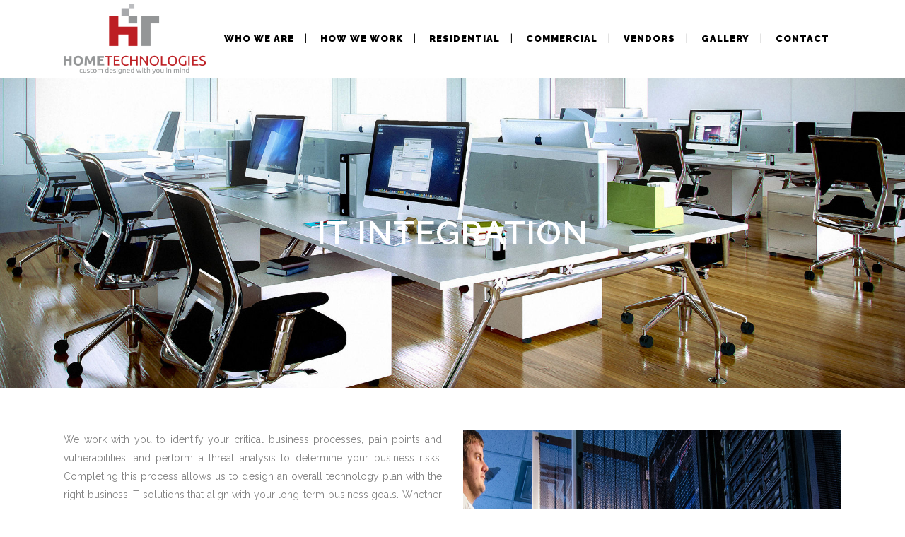

--- FILE ---
content_type: text/html; charset=UTF-8
request_url: https://athometech.biz/it-integration/
body_size: 8040
content:
	<!DOCTYPE html>
<html lang="en">
<head>
	<meta charset="UTF-8" />
	
	<title>IT Integration - Home technologies</title>

	
			
						<meta name="viewport" content="width=device-width,initial-scale=1,user-scalable=no">
		
	<link rel="profile" href="http://gmpg.org/xfn/11" />
	<link rel="pingback" href="https://athometech.biz/xmlrpc.php" />
	<link rel="shortcut icon" type="image/x-icon" href="http://athometech.samerd.com/wp-content/uploads/2017/06/favicon.png">
	<link rel="apple-touch-icon" href="http://athometech.samerd.com/wp-content/uploads/2017/06/favicon.png"/>
	<link href='//fonts.googleapis.com/css?family=Raleway:100,200,300,400,500,600,700,800,900,300italic,400italic' rel='stylesheet' type='text/css'>
<meta name='robots' content='index, follow, max-image-preview:large, max-snippet:-1, max-video-preview:-1' />

	<!-- This site is optimized with the Yoast SEO plugin v19.1 - https://yoast.com/wordpress/plugins/seo/ -->
	<link rel="canonical" href="https://athometech.biz/it-integration/" />
	<meta property="og:locale" content="en_US" />
	<meta property="og:type" content="article" />
	<meta property="og:title" content="IT Integration - Home technologies" />
	<meta property="og:url" content="https://athometech.biz/it-integration/" />
	<meta property="og:site_name" content="Home technologies" />
	<meta property="article:modified_time" content="2017-04-12T11:01:37+00:00" />
	<meta name="twitter:card" content="summary_large_image" />
	<meta name="twitter:label1" content="Est. reading time" />
	<meta name="twitter:data1" content="1 minute" />
	<script type="application/ld+json" class="yoast-schema-graph">{"@context":"https://schema.org","@graph":[{"@type":"Organization","@id":"http://athometech.biz/#organization","name":"Home Technologies","url":"http://athometech.biz/","sameAs":[],"logo":{"@type":"ImageObject","inLanguage":"en","@id":"http://athometech.biz/#/schema/logo/image/","url":"http://athometech.biz/wp-content/uploads/2020/04/HXLogo11.png","contentUrl":"http://athometech.biz/wp-content/uploads/2020/04/HXLogo11.png","width":2401,"height":1192,"caption":"Home Technologies"},"image":{"@id":"http://athometech.biz/#/schema/logo/image/"}},{"@type":"WebSite","@id":"http://athometech.biz/#website","url":"http://athometech.biz/","name":"Home technologies","description":"Custom Designed with you in mind","publisher":{"@id":"http://athometech.biz/#organization"},"potentialAction":[{"@type":"SearchAction","target":{"@type":"EntryPoint","urlTemplate":"http://athometech.biz/?s={search_term_string}"},"query-input":"required name=search_term_string"}],"inLanguage":"en"},{"@type":"WebPage","@id":"https://athometech.biz/it-integration/#webpage","url":"https://athometech.biz/it-integration/","name":"IT Integration - Home technologies","isPartOf":{"@id":"http://athometech.biz/#website"},"datePublished":"2016-07-15T05:04:04+00:00","dateModified":"2017-04-12T11:01:37+00:00","breadcrumb":{"@id":"https://athometech.biz/it-integration/#breadcrumb"},"inLanguage":"en","potentialAction":[{"@type":"ReadAction","target":["https://athometech.biz/it-integration/"]}]},{"@type":"BreadcrumbList","@id":"https://athometech.biz/it-integration/#breadcrumb","itemListElement":[{"@type":"ListItem","position":1,"name":"Home","item":"http://athometech.biz/"},{"@type":"ListItem","position":2,"name":"IT Integration"}]}]}</script>
	<!-- / Yoast SEO plugin. -->


<link rel='dns-prefetch' href='//maps.googleapis.com' />
<link rel='dns-prefetch' href='//s.w.org' />
<link rel="alternate" type="application/rss+xml" title="Home technologies &raquo; Feed" href="https://athometech.biz/feed/" />
<link rel="alternate" type="application/rss+xml" title="Home technologies &raquo; Comments Feed" href="https://athometech.biz/comments/feed/" />
<script type="text/javascript">
window._wpemojiSettings = {"baseUrl":"https:\/\/s.w.org\/images\/core\/emoji\/14.0.0\/72x72\/","ext":".png","svgUrl":"https:\/\/s.w.org\/images\/core\/emoji\/14.0.0\/svg\/","svgExt":".svg","source":{"concatemoji":"https:\/\/athometech.biz\/wp-includes\/js\/wp-emoji-release.min.js?ver=6.0.9"}};
/*! This file is auto-generated */
!function(e,a,t){var n,r,o,i=a.createElement("canvas"),p=i.getContext&&i.getContext("2d");function s(e,t){var a=String.fromCharCode,e=(p.clearRect(0,0,i.width,i.height),p.fillText(a.apply(this,e),0,0),i.toDataURL());return p.clearRect(0,0,i.width,i.height),p.fillText(a.apply(this,t),0,0),e===i.toDataURL()}function c(e){var t=a.createElement("script");t.src=e,t.defer=t.type="text/javascript",a.getElementsByTagName("head")[0].appendChild(t)}for(o=Array("flag","emoji"),t.supports={everything:!0,everythingExceptFlag:!0},r=0;r<o.length;r++)t.supports[o[r]]=function(e){if(!p||!p.fillText)return!1;switch(p.textBaseline="top",p.font="600 32px Arial",e){case"flag":return s([127987,65039,8205,9895,65039],[127987,65039,8203,9895,65039])?!1:!s([55356,56826,55356,56819],[55356,56826,8203,55356,56819])&&!s([55356,57332,56128,56423,56128,56418,56128,56421,56128,56430,56128,56423,56128,56447],[55356,57332,8203,56128,56423,8203,56128,56418,8203,56128,56421,8203,56128,56430,8203,56128,56423,8203,56128,56447]);case"emoji":return!s([129777,127995,8205,129778,127999],[129777,127995,8203,129778,127999])}return!1}(o[r]),t.supports.everything=t.supports.everything&&t.supports[o[r]],"flag"!==o[r]&&(t.supports.everythingExceptFlag=t.supports.everythingExceptFlag&&t.supports[o[r]]);t.supports.everythingExceptFlag=t.supports.everythingExceptFlag&&!t.supports.flag,t.DOMReady=!1,t.readyCallback=function(){t.DOMReady=!0},t.supports.everything||(n=function(){t.readyCallback()},a.addEventListener?(a.addEventListener("DOMContentLoaded",n,!1),e.addEventListener("load",n,!1)):(e.attachEvent("onload",n),a.attachEvent("onreadystatechange",function(){"complete"===a.readyState&&t.readyCallback()})),(e=t.source||{}).concatemoji?c(e.concatemoji):e.wpemoji&&e.twemoji&&(c(e.twemoji),c(e.wpemoji)))}(window,document,window._wpemojiSettings);
</script>
<style type="text/css">
img.wp-smiley,
img.emoji {
	display: inline !important;
	border: none !important;
	box-shadow: none !important;
	height: 1em !important;
	width: 1em !important;
	margin: 0 0.07em !important;
	vertical-align: -0.1em !important;
	background: none !important;
	padding: 0 !important;
}
</style>
	<link rel='stylesheet' id='wp-block-library-css'  href='https://athometech.biz/wp-includes/css/dist/block-library/style.min.css?ver=6.0.9' type='text/css' media='all' />
<style id='global-styles-inline-css' type='text/css'>
body{--wp--preset--color--black: #000000;--wp--preset--color--cyan-bluish-gray: #abb8c3;--wp--preset--color--white: #ffffff;--wp--preset--color--pale-pink: #f78da7;--wp--preset--color--vivid-red: #cf2e2e;--wp--preset--color--luminous-vivid-orange: #ff6900;--wp--preset--color--luminous-vivid-amber: #fcb900;--wp--preset--color--light-green-cyan: #7bdcb5;--wp--preset--color--vivid-green-cyan: #00d084;--wp--preset--color--pale-cyan-blue: #8ed1fc;--wp--preset--color--vivid-cyan-blue: #0693e3;--wp--preset--color--vivid-purple: #9b51e0;--wp--preset--gradient--vivid-cyan-blue-to-vivid-purple: linear-gradient(135deg,rgba(6,147,227,1) 0%,rgb(155,81,224) 100%);--wp--preset--gradient--light-green-cyan-to-vivid-green-cyan: linear-gradient(135deg,rgb(122,220,180) 0%,rgb(0,208,130) 100%);--wp--preset--gradient--luminous-vivid-amber-to-luminous-vivid-orange: linear-gradient(135deg,rgba(252,185,0,1) 0%,rgba(255,105,0,1) 100%);--wp--preset--gradient--luminous-vivid-orange-to-vivid-red: linear-gradient(135deg,rgba(255,105,0,1) 0%,rgb(207,46,46) 100%);--wp--preset--gradient--very-light-gray-to-cyan-bluish-gray: linear-gradient(135deg,rgb(238,238,238) 0%,rgb(169,184,195) 100%);--wp--preset--gradient--cool-to-warm-spectrum: linear-gradient(135deg,rgb(74,234,220) 0%,rgb(151,120,209) 20%,rgb(207,42,186) 40%,rgb(238,44,130) 60%,rgb(251,105,98) 80%,rgb(254,248,76) 100%);--wp--preset--gradient--blush-light-purple: linear-gradient(135deg,rgb(255,206,236) 0%,rgb(152,150,240) 100%);--wp--preset--gradient--blush-bordeaux: linear-gradient(135deg,rgb(254,205,165) 0%,rgb(254,45,45) 50%,rgb(107,0,62) 100%);--wp--preset--gradient--luminous-dusk: linear-gradient(135deg,rgb(255,203,112) 0%,rgb(199,81,192) 50%,rgb(65,88,208) 100%);--wp--preset--gradient--pale-ocean: linear-gradient(135deg,rgb(255,245,203) 0%,rgb(182,227,212) 50%,rgb(51,167,181) 100%);--wp--preset--gradient--electric-grass: linear-gradient(135deg,rgb(202,248,128) 0%,rgb(113,206,126) 100%);--wp--preset--gradient--midnight: linear-gradient(135deg,rgb(2,3,129) 0%,rgb(40,116,252) 100%);--wp--preset--duotone--dark-grayscale: url('#wp-duotone-dark-grayscale');--wp--preset--duotone--grayscale: url('#wp-duotone-grayscale');--wp--preset--duotone--purple-yellow: url('#wp-duotone-purple-yellow');--wp--preset--duotone--blue-red: url('#wp-duotone-blue-red');--wp--preset--duotone--midnight: url('#wp-duotone-midnight');--wp--preset--duotone--magenta-yellow: url('#wp-duotone-magenta-yellow');--wp--preset--duotone--purple-green: url('#wp-duotone-purple-green');--wp--preset--duotone--blue-orange: url('#wp-duotone-blue-orange');--wp--preset--font-size--small: 13px;--wp--preset--font-size--medium: 20px;--wp--preset--font-size--large: 36px;--wp--preset--font-size--x-large: 42px;}.has-black-color{color: var(--wp--preset--color--black) !important;}.has-cyan-bluish-gray-color{color: var(--wp--preset--color--cyan-bluish-gray) !important;}.has-white-color{color: var(--wp--preset--color--white) !important;}.has-pale-pink-color{color: var(--wp--preset--color--pale-pink) !important;}.has-vivid-red-color{color: var(--wp--preset--color--vivid-red) !important;}.has-luminous-vivid-orange-color{color: var(--wp--preset--color--luminous-vivid-orange) !important;}.has-luminous-vivid-amber-color{color: var(--wp--preset--color--luminous-vivid-amber) !important;}.has-light-green-cyan-color{color: var(--wp--preset--color--light-green-cyan) !important;}.has-vivid-green-cyan-color{color: var(--wp--preset--color--vivid-green-cyan) !important;}.has-pale-cyan-blue-color{color: var(--wp--preset--color--pale-cyan-blue) !important;}.has-vivid-cyan-blue-color{color: var(--wp--preset--color--vivid-cyan-blue) !important;}.has-vivid-purple-color{color: var(--wp--preset--color--vivid-purple) !important;}.has-black-background-color{background-color: var(--wp--preset--color--black) !important;}.has-cyan-bluish-gray-background-color{background-color: var(--wp--preset--color--cyan-bluish-gray) !important;}.has-white-background-color{background-color: var(--wp--preset--color--white) !important;}.has-pale-pink-background-color{background-color: var(--wp--preset--color--pale-pink) !important;}.has-vivid-red-background-color{background-color: var(--wp--preset--color--vivid-red) !important;}.has-luminous-vivid-orange-background-color{background-color: var(--wp--preset--color--luminous-vivid-orange) !important;}.has-luminous-vivid-amber-background-color{background-color: var(--wp--preset--color--luminous-vivid-amber) !important;}.has-light-green-cyan-background-color{background-color: var(--wp--preset--color--light-green-cyan) !important;}.has-vivid-green-cyan-background-color{background-color: var(--wp--preset--color--vivid-green-cyan) !important;}.has-pale-cyan-blue-background-color{background-color: var(--wp--preset--color--pale-cyan-blue) !important;}.has-vivid-cyan-blue-background-color{background-color: var(--wp--preset--color--vivid-cyan-blue) !important;}.has-vivid-purple-background-color{background-color: var(--wp--preset--color--vivid-purple) !important;}.has-black-border-color{border-color: var(--wp--preset--color--black) !important;}.has-cyan-bluish-gray-border-color{border-color: var(--wp--preset--color--cyan-bluish-gray) !important;}.has-white-border-color{border-color: var(--wp--preset--color--white) !important;}.has-pale-pink-border-color{border-color: var(--wp--preset--color--pale-pink) !important;}.has-vivid-red-border-color{border-color: var(--wp--preset--color--vivid-red) !important;}.has-luminous-vivid-orange-border-color{border-color: var(--wp--preset--color--luminous-vivid-orange) !important;}.has-luminous-vivid-amber-border-color{border-color: var(--wp--preset--color--luminous-vivid-amber) !important;}.has-light-green-cyan-border-color{border-color: var(--wp--preset--color--light-green-cyan) !important;}.has-vivid-green-cyan-border-color{border-color: var(--wp--preset--color--vivid-green-cyan) !important;}.has-pale-cyan-blue-border-color{border-color: var(--wp--preset--color--pale-cyan-blue) !important;}.has-vivid-cyan-blue-border-color{border-color: var(--wp--preset--color--vivid-cyan-blue) !important;}.has-vivid-purple-border-color{border-color: var(--wp--preset--color--vivid-purple) !important;}.has-vivid-cyan-blue-to-vivid-purple-gradient-background{background: var(--wp--preset--gradient--vivid-cyan-blue-to-vivid-purple) !important;}.has-light-green-cyan-to-vivid-green-cyan-gradient-background{background: var(--wp--preset--gradient--light-green-cyan-to-vivid-green-cyan) !important;}.has-luminous-vivid-amber-to-luminous-vivid-orange-gradient-background{background: var(--wp--preset--gradient--luminous-vivid-amber-to-luminous-vivid-orange) !important;}.has-luminous-vivid-orange-to-vivid-red-gradient-background{background: var(--wp--preset--gradient--luminous-vivid-orange-to-vivid-red) !important;}.has-very-light-gray-to-cyan-bluish-gray-gradient-background{background: var(--wp--preset--gradient--very-light-gray-to-cyan-bluish-gray) !important;}.has-cool-to-warm-spectrum-gradient-background{background: var(--wp--preset--gradient--cool-to-warm-spectrum) !important;}.has-blush-light-purple-gradient-background{background: var(--wp--preset--gradient--blush-light-purple) !important;}.has-blush-bordeaux-gradient-background{background: var(--wp--preset--gradient--blush-bordeaux) !important;}.has-luminous-dusk-gradient-background{background: var(--wp--preset--gradient--luminous-dusk) !important;}.has-pale-ocean-gradient-background{background: var(--wp--preset--gradient--pale-ocean) !important;}.has-electric-grass-gradient-background{background: var(--wp--preset--gradient--electric-grass) !important;}.has-midnight-gradient-background{background: var(--wp--preset--gradient--midnight) !important;}.has-small-font-size{font-size: var(--wp--preset--font-size--small) !important;}.has-medium-font-size{font-size: var(--wp--preset--font-size--medium) !important;}.has-large-font-size{font-size: var(--wp--preset--font-size--large) !important;}.has-x-large-font-size{font-size: var(--wp--preset--font-size--x-large) !important;}
</style>
<link rel='stylesheet' id='contact-form-7-css'  href='https://athometech.biz/wp-content/plugins/contact-form-7/includes/css/styles.css?ver=5.6' type='text/css' media='all' />
<link rel='stylesheet' id='default_style-css'  href='https://athometech.biz/wp-content/themes/bridge/style.css?ver=6.0.9' type='text/css' media='all' />
<link rel='stylesheet' id='qode_font_awesome-css'  href='https://athometech.biz/wp-content/themes/bridge/css/font-awesome/css/font-awesome.min.css?ver=6.0.9' type='text/css' media='all' />
<link rel='stylesheet' id='qode_font_elegant-css'  href='https://athometech.biz/wp-content/themes/bridge/css/elegant-icons/style.min.css?ver=6.0.9' type='text/css' media='all' />
<link rel='stylesheet' id='qode_linea_icons-css'  href='https://athometech.biz/wp-content/themes/bridge/css/linea-icons/style.css?ver=6.0.9' type='text/css' media='all' />
<link rel='stylesheet' id='stylesheet-css'  href='https://athometech.biz/wp-content/themes/bridge/css/stylesheet.min.css?ver=6.0.9' type='text/css' media='all' />
<link rel='stylesheet' id='qode_print-css'  href='https://athometech.biz/wp-content/themes/bridge/css/print.css?ver=6.0.9' type='text/css' media='all' />
<link rel='stylesheet' id='mac_stylesheet-css'  href='https://athometech.biz/wp-content/themes/bridge/css/mac_stylesheet.css?ver=6.0.9' type='text/css' media='all' />
<link rel='stylesheet' id='webkit-css'  href='https://athometech.biz/wp-content/themes/bridge/css/webkit_stylesheet.css?ver=6.0.9' type='text/css' media='all' />
<link rel='stylesheet' id='style_dynamic-css'  href='https://athometech.biz/wp-content/themes/bridge/css/style_dynamic.css?ver=1586181377' type='text/css' media='all' />
<link rel='stylesheet' id='responsive-css'  href='https://athometech.biz/wp-content/themes/bridge/css/responsive.min.css?ver=6.0.9' type='text/css' media='all' />
<link rel='stylesheet' id='style_dynamic_responsive-css'  href='https://athometech.biz/wp-content/themes/bridge/css/style_dynamic_responsive.css?ver=1586181378' type='text/css' media='all' />
<link rel='stylesheet' id='js_composer_front-css'  href='https://athometech.biz/wp-content/plugins/js_composer/assets/css/js_composer.min.css?ver=6.7.0' type='text/css' media='all' />
<link rel='stylesheet' id='custom_css-css'  href='https://athometech.biz/wp-content/themes/bridge/css/custom_css.css?ver=1586181378' type='text/css' media='all' />
<link rel='stylesheet' id='childstyle-css'  href='https://athometech.biz/wp-content/themes/bridge-child/style.css?ver=6.0.9' type='text/css' media='all' />
<script type='text/javascript' src='https://athometech.biz/wp-includes/js/jquery/jquery.min.js?ver=3.6.0' id='jquery-core-js'></script>
<script type='text/javascript' src='https://athometech.biz/wp-includes/js/jquery/jquery-migrate.min.js?ver=3.3.2' id='jquery-migrate-js'></script>
<link rel="https://api.w.org/" href="https://athometech.biz/wp-json/" /><link rel="alternate" type="application/json" href="https://athometech.biz/wp-json/wp/v2/pages/15779" /><link rel="EditURI" type="application/rsd+xml" title="RSD" href="https://athometech.biz/xmlrpc.php?rsd" />
<link rel="wlwmanifest" type="application/wlwmanifest+xml" href="https://athometech.biz/wp-includes/wlwmanifest.xml" /> 
<meta name="generator" content="WordPress 6.0.9" />
<link rel='shortlink' href='https://athometech.biz/?p=15779' />
<link rel="alternate" type="application/json+oembed" href="https://athometech.biz/wp-json/oembed/1.0/embed?url=https%3A%2F%2Fathometech.biz%2Fit-integration%2F" />
<link rel="alternate" type="text/xml+oembed" href="https://athometech.biz/wp-json/oembed/1.0/embed?url=https%3A%2F%2Fathometech.biz%2Fit-integration%2F&#038;format=xml" />
<style type="text/css">.recentcomments a{display:inline !important;padding:0 !important;margin:0 !important;}</style><meta name="generator" content="Powered by WPBakery Page Builder - drag and drop page builder for WordPress."/>
<style type="text/css" data-type="vc_shortcodes-custom-css">.vc_custom_1457783120792{background-color: #ffffff !important;}</style><noscript><style> .wpb_animate_when_almost_visible { opacity: 1; }</style></noscript></head>

<body class="page-template page-template-full_width page-template-full_width-php page page-id-15779  vss_responsive_adv qode-child-theme-ver-1.0.0 qode-theme-ver-10.0 wpb-js-composer js-comp-ver-6.7.0 vc_responsive" itemscope itemtype="http://schema.org/WebPage">

						<div class="wrapper">
	<div class="wrapper_inner">
	<!-- Google Analytics start -->
		<!-- Google Analytics end -->

	


<header class=" scroll_header_top_area dark stick scrolled_not_transparent with_border header_style_on_scroll page_header">
    <div class="header_inner clearfix">

		<div class="header_top_bottom_holder">
		<div class="header_bottom clearfix" style=' background-color:rgba(255, 255, 255, 1);' >
		    				<div class="container">
					<div class="container_inner clearfix">
                    			                					<div class="header_inner_left">
                        													<div class="mobile_menu_button">
                                <span>
                                                                    </span>
                            </div>
												<div class="logo_wrapper">
                            							<div class="q_logo">
								<a itemprop="url" href="https://athometech.biz/">
									<img itemprop="image" class="normal" src="http://athometech.biz/wp-content/uploads/2017/11/HXLogo1.png" alt="Logo"/>
									<img itemprop="image" class="light" src="http://athometech.biz/wp-content/uploads/2017/11/HXLogo1.png" alt="Logo"/>
									<img itemprop="image" class="dark" src="http://athometech.biz/wp-content/uploads/2017/11/HXLogo1.png" alt="Logo"/>
									<img itemprop="image" class="sticky" src="http://athometech.biz/wp-content/uploads/2017/11/HXLogo1.png" alt="Logo"/>
									<img itemprop="image" class="mobile" src="http://athometech.biz/wp-content/uploads/2017/11/HXLogo1.png" alt="Logo"/>
																	</a>
							</div>
                            						</div>
                                                					</div>
                    					                                                							<div class="header_inner_right">
                                <div class="side_menu_button_wrapper right">
																		                                    <div class="side_menu_button">
									
										                                                                                                                    </div>
                                </div>
							</div>
												
						
						<nav class="main_menu drop_down right">
						<ul id="menu-main-menu" class=""><li id="nav-menu-item-16187" class="menu-item menu-item-type-post_type menu-item-object-page  narrow"><a href="https://athometech.biz/who-we-are/" class=""><i class="menu_icon blank fa"></i><span>Who we are</span><span class="plus"></span></a></li>
<li id="nav-menu-item-15858" class="menu-item menu-item-type-post_type menu-item-object-page  narrow"><a href="https://athometech.biz/how-we-work/" class=""><i class="menu_icon blank fa"></i><span>How we work</span><span class="plus"></span></a></li>
<li id="nav-menu-item-17141" class="menu-item menu-item-type-post_type menu-item-object-page menu-item-has-children  has_sub narrow"><a href="https://athometech.biz/smart-home-automation/" class=""><i class="menu_icon blank fa"></i><span>Residential</span><span class="plus"></span></a>
<div class="second"><div class="inner"><ul>
	<li id="nav-menu-item-15906" class="menu-item menu-item-type-post_type menu-item-object-page "><a href="https://athometech.biz/smart-home-automation/" class=""><i class="menu_icon blank fa"></i><span>Smart home automation</span><span class="plus"></span></a></li>
	<li id="nav-menu-item-15905" class="menu-item menu-item-type-post_type menu-item-object-page "><a href="https://athometech.biz/outdoor-living/" class=""><i class="menu_icon blank fa"></i><span>Outdoor Living</span><span class="plus"></span></a></li>
	<li id="nav-menu-item-15904" class="menu-item menu-item-type-post_type menu-item-object-page "><a href="https://athometech.biz/interior-design/" class=""><i class="menu_icon blank fa"></i><span>INTERIOR DESIGN</span><span class="plus"></span></a></li>
	<li id="nav-menu-item-16866" class="menu-item menu-item-type-custom menu-item-object-custom "><a href="http://athometech.biz/hidden-cameras/" class=""><i class="menu_icon blank fa"></i><span>Security</span><span class="plus"></span></a></li>
	<li id="nav-menu-item-15903" class="menu-item menu-item-type-post_type menu-item-object-page "><a href="https://athometech.biz/lighting-and-control/" class=""><i class="menu_icon blank fa"></i><span>Lighting and Shade</span><span class="plus"></span></a></li>
	<li id="nav-menu-item-16863" class="menu-item menu-item-type-custom menu-item-object-custom "><a href="http://athometech.biz/smart-thermostats/" class=""><i class="menu_icon blank fa"></i><span>Smart Thermostats / Green Energy</span><span class="plus"></span></a></li>
	<li id="nav-menu-item-15901" class="menu-item menu-item-type-post_type menu-item-object-page "><a href="https://athometech.biz/home-theater/" class=""><i class="menu_icon blank fa"></i><span>Home Theater</span><span class="plus"></span></a></li>
	<li id="nav-menu-item-15900" class="menu-item menu-item-type-post_type menu-item-object-page "><a href="https://athometech.biz/game-rooms/" class=""><i class="menu_icon blank fa"></i><span>Game Rooms</span><span class="plus"></span></a></li>
	<li id="nav-menu-item-15899" class="menu-item menu-item-type-post_type menu-item-object-page "><a href="https://athometech.biz/music-systems/" class=""><i class="menu_icon blank fa"></i><span>Music Systems</span><span class="plus"></span></a></li>
	<li id="nav-menu-item-15897" class="menu-item menu-item-type-post_type menu-item-object-page "><a href="https://athometech.biz/video/" class=""><i class="menu_icon blank fa"></i><span>Video</span><span class="plus"></span></a></li>
</ul></div></div>
</li>
<li id="nav-menu-item-15653" class="menu-item menu-item-type-post_type menu-item-object-page menu-item-has-children  has_sub narrow"><a href="https://athometech.biz/commercial/" class=""><i class="menu_icon blank fa"></i><span>Commercial</span><span class="plus"></span></a>
<div class="second"><div class="inner"><ul>
	<li id="nav-menu-item-16311" class="menu-item menu-item-type-post_type menu-item-object-page "><a href="https://athometech.biz/commercial/" class=""><i class="menu_icon blank fa"></i><span>Overview</span><span class="plus"></span></a></li>
	<li id="nav-menu-item-15761" class="menu-item menu-item-type-post_type menu-item-object-page "><a href="https://athometech.biz/conference-rooms/" class=""><i class="menu_icon blank fa"></i><span>Conference rooms</span><span class="plus"></span></a></li>
	<li id="nav-menu-item-15791" class="menu-item menu-item-type-post_type menu-item-object-page "><a href="https://athometech.biz/audio-video/" class=""><i class="menu_icon blank fa"></i><span>Audio Video</span><span class="plus"></span></a></li>
	<li id="nav-menu-item-15796" class="menu-item menu-item-type-post_type menu-item-object-page "><a href="https://athometech.biz/automation/" class=""><i class="menu_icon blank fa"></i><span>Automation</span><span class="plus"></span></a></li>
	<li id="nav-menu-item-15787" class="menu-item menu-item-type-post_type menu-item-object-page "><a href="https://athometech.biz/digital-signage/" class=""><i class="menu_icon blank fa"></i><span>Digital Signage</span><span class="plus"></span></a></li>
	<li id="nav-menu-item-15797" class="menu-item menu-item-type-post_type menu-item-object-page "><a href="https://athometech.biz/infrastructure-and-wiring/" class=""><i class="menu_icon blank fa"></i><span>Infrastructure and Wiring</span><span class="plus"></span></a></li>
	<li id="nav-menu-item-16871" class="menu-item menu-item-type-custom menu-item-object-custom "><a href="http://athometech.biz/construction-wiring/" class=""><i class="menu_icon blank fa"></i><span>Construction Wiring</span><span class="plus"></span></a></li>
</ul></div></div>
</li>
<li id="nav-menu-item-16998" class="menu-item menu-item-type-post_type menu-item-object-page  narrow"><a href="https://athometech.biz/vendors/" class=""><i class="menu_icon blank fa"></i><span>Vendors</span><span class="plus"></span></a></li>
<li id="nav-menu-item-15655" class="menu-item menu-item-type-post_type menu-item-object-page  narrow"><a href="https://athometech.biz/gallery/" class=""><i class="menu_icon blank fa"></i><span>Gallery</span><span class="plus"></span></a></li>
<li id="nav-menu-item-16191" class="menu-item menu-item-type-post_type menu-item-object-page  narrow"><a href="https://athometech.biz/contact-us/" class=""><i class="menu_icon blank fa"></i><span>Contact</span><span class="plus"></span></a></li>
</ul>						</nav>
						                        										<nav class="mobile_menu">
                        <ul id="menu-main-menu-1" class=""><li id="mobile-menu-item-16187" class="menu-item menu-item-type-post_type menu-item-object-page "><a href="https://athometech.biz/who-we-are/" class=""><span>Who we are</span></a><span class="mobile_arrow"><i class="fa fa-angle-right"></i><i class="fa fa-angle-down"></i></span></li>
<li id="mobile-menu-item-15858" class="menu-item menu-item-type-post_type menu-item-object-page "><a href="https://athometech.biz/how-we-work/" class=""><span>How we work</span></a><span class="mobile_arrow"><i class="fa fa-angle-right"></i><i class="fa fa-angle-down"></i></span></li>
<li id="mobile-menu-item-17141" class="menu-item menu-item-type-post_type menu-item-object-page menu-item-has-children  has_sub"><a href="https://athometech.biz/smart-home-automation/" class=""><span>Residential</span></a><span class="mobile_arrow"><i class="fa fa-angle-right"></i><i class="fa fa-angle-down"></i></span>
<ul class="sub_menu">
	<li id="mobile-menu-item-15906" class="menu-item menu-item-type-post_type menu-item-object-page "><a href="https://athometech.biz/smart-home-automation/" class=""><span>Smart home automation</span></a><span class="mobile_arrow"><i class="fa fa-angle-right"></i><i class="fa fa-angle-down"></i></span></li>
	<li id="mobile-menu-item-15905" class="menu-item menu-item-type-post_type menu-item-object-page "><a href="https://athometech.biz/outdoor-living/" class=""><span>Outdoor Living</span></a><span class="mobile_arrow"><i class="fa fa-angle-right"></i><i class="fa fa-angle-down"></i></span></li>
	<li id="mobile-menu-item-15904" class="menu-item menu-item-type-post_type menu-item-object-page "><a href="https://athometech.biz/interior-design/" class=""><span>INTERIOR DESIGN</span></a><span class="mobile_arrow"><i class="fa fa-angle-right"></i><i class="fa fa-angle-down"></i></span></li>
	<li id="mobile-menu-item-16866" class="menu-item menu-item-type-custom menu-item-object-custom "><a href="http://athometech.biz/hidden-cameras/" class=""><span>Security</span></a><span class="mobile_arrow"><i class="fa fa-angle-right"></i><i class="fa fa-angle-down"></i></span></li>
	<li id="mobile-menu-item-15903" class="menu-item menu-item-type-post_type menu-item-object-page "><a href="https://athometech.biz/lighting-and-control/" class=""><span>Lighting and Shade</span></a><span class="mobile_arrow"><i class="fa fa-angle-right"></i><i class="fa fa-angle-down"></i></span></li>
	<li id="mobile-menu-item-16863" class="menu-item menu-item-type-custom menu-item-object-custom "><a href="http://athometech.biz/smart-thermostats/" class=""><span>Smart Thermostats / Green Energy</span></a><span class="mobile_arrow"><i class="fa fa-angle-right"></i><i class="fa fa-angle-down"></i></span></li>
	<li id="mobile-menu-item-15901" class="menu-item menu-item-type-post_type menu-item-object-page "><a href="https://athometech.biz/home-theater/" class=""><span>Home Theater</span></a><span class="mobile_arrow"><i class="fa fa-angle-right"></i><i class="fa fa-angle-down"></i></span></li>
	<li id="mobile-menu-item-15900" class="menu-item menu-item-type-post_type menu-item-object-page "><a href="https://athometech.biz/game-rooms/" class=""><span>Game Rooms</span></a><span class="mobile_arrow"><i class="fa fa-angle-right"></i><i class="fa fa-angle-down"></i></span></li>
	<li id="mobile-menu-item-15899" class="menu-item menu-item-type-post_type menu-item-object-page "><a href="https://athometech.biz/music-systems/" class=""><span>Music Systems</span></a><span class="mobile_arrow"><i class="fa fa-angle-right"></i><i class="fa fa-angle-down"></i></span></li>
	<li id="mobile-menu-item-15897" class="menu-item menu-item-type-post_type menu-item-object-page "><a href="https://athometech.biz/video/" class=""><span>Video</span></a><span class="mobile_arrow"><i class="fa fa-angle-right"></i><i class="fa fa-angle-down"></i></span></li>
</ul>
</li>
<li id="mobile-menu-item-15653" class="menu-item menu-item-type-post_type menu-item-object-page menu-item-has-children  has_sub"><a href="https://athometech.biz/commercial/" class=""><span>Commercial</span></a><span class="mobile_arrow"><i class="fa fa-angle-right"></i><i class="fa fa-angle-down"></i></span>
<ul class="sub_menu">
	<li id="mobile-menu-item-16311" class="menu-item menu-item-type-post_type menu-item-object-page "><a href="https://athometech.biz/commercial/" class=""><span>Overview</span></a><span class="mobile_arrow"><i class="fa fa-angle-right"></i><i class="fa fa-angle-down"></i></span></li>
	<li id="mobile-menu-item-15761" class="menu-item menu-item-type-post_type menu-item-object-page "><a href="https://athometech.biz/conference-rooms/" class=""><span>Conference rooms</span></a><span class="mobile_arrow"><i class="fa fa-angle-right"></i><i class="fa fa-angle-down"></i></span></li>
	<li id="mobile-menu-item-15791" class="menu-item menu-item-type-post_type menu-item-object-page "><a href="https://athometech.biz/audio-video/" class=""><span>Audio Video</span></a><span class="mobile_arrow"><i class="fa fa-angle-right"></i><i class="fa fa-angle-down"></i></span></li>
	<li id="mobile-menu-item-15796" class="menu-item menu-item-type-post_type menu-item-object-page "><a href="https://athometech.biz/automation/" class=""><span>Automation</span></a><span class="mobile_arrow"><i class="fa fa-angle-right"></i><i class="fa fa-angle-down"></i></span></li>
	<li id="mobile-menu-item-15787" class="menu-item menu-item-type-post_type menu-item-object-page "><a href="https://athometech.biz/digital-signage/" class=""><span>Digital Signage</span></a><span class="mobile_arrow"><i class="fa fa-angle-right"></i><i class="fa fa-angle-down"></i></span></li>
	<li id="mobile-menu-item-15797" class="menu-item menu-item-type-post_type menu-item-object-page "><a href="https://athometech.biz/infrastructure-and-wiring/" class=""><span>Infrastructure and Wiring</span></a><span class="mobile_arrow"><i class="fa fa-angle-right"></i><i class="fa fa-angle-down"></i></span></li>
	<li id="mobile-menu-item-16871" class="menu-item menu-item-type-custom menu-item-object-custom "><a href="http://athometech.biz/construction-wiring/" class=""><span>Construction Wiring</span></a><span class="mobile_arrow"><i class="fa fa-angle-right"></i><i class="fa fa-angle-down"></i></span></li>
</ul>
</li>
<li id="mobile-menu-item-16998" class="menu-item menu-item-type-post_type menu-item-object-page "><a href="https://athometech.biz/vendors/" class=""><span>Vendors</span></a><span class="mobile_arrow"><i class="fa fa-angle-right"></i><i class="fa fa-angle-down"></i></span></li>
<li id="mobile-menu-item-15655" class="menu-item menu-item-type-post_type menu-item-object-page "><a href="https://athometech.biz/gallery/" class=""><span>Gallery</span></a><span class="mobile_arrow"><i class="fa fa-angle-right"></i><i class="fa fa-angle-down"></i></span></li>
<li id="mobile-menu-item-16191" class="menu-item menu-item-type-post_type menu-item-object-page "><a href="https://athometech.biz/contact-us/" class=""><span>Contact</span></a><span class="mobile_arrow"><i class="fa fa-angle-right"></i><i class="fa fa-angle-down"></i></span></li>
</ul>					</nav>
			                    					</div>
				</div>
				</div>
	</div>
	</div>

</header>
		

    		<a id='back_to_top' href='#'>
			<span class="fa-stack">
				<i class="fa fa-arrow-up" style=""></i>
			</span>
		</a>
	    	
    
		
	
    
<div class="content ">
						<div class="content_inner  ">
									<div class="title_outer title_without_animation with_image"    data-height="211">
		<div class="title title_size_large  position_center " style="height:211px;">
			<div class="image responsive"><img itemprop="image" src="http://athometech.biz/wp-content/uploads/2016/07/IT-Integration.jpg" alt="&nbsp;" /> </div>
							<div class="title_overlay" style="background-image:url('http://infusion.samerd.com/wp-content/uploads/2016/07/pixel.png');"></div>
										<div class="title_holder"  >
					<div class="container">
						<div class="container_inner clearfix">
								<div class="title_subtitle_holder" style="padding-top:111px;">
                                                                									<div class="title_subtitle_holder_inner">
																										<h1  style="color:#ffffff" ><span>IT Integration</span></h1>
																	
																																			</div>
								                                                            </div>
						</div>
					</div>
				</div>
								</div>
			</div>
			<div class="full_width">
	<div class="full_width_inner" >
										<div      class="vc_row wpb_row section vc_row-fluid  vc_custom_1457783120792 grid_section" style=' text-align:left;'><div class=" section_inner clearfix"><div class='section_inner_margin clearfix'><div class="wpb_column vc_column_container vc_col-sm-6"><div class="vc_column-inner"><div class="wpb_wrapper"><div class="separator  transparent   " style="margin-top: 20px;margin-bottom: 20px;height: 20px;"></div>

	<div class="wpb_text_column wpb_content_element ">
		<div class="wpb_wrapper">
			<p style="text-align: justify;">We work with you to identify your critical business processes, pain points and vulnerabilities, and perform a threat analysis to determine your business risks. Completing this process allows us to design an overall technology plan with the right business IT solutions that align with your long-term business goals. Whether you have an immediate pain that needs to be resolved quickly, or are interested in setting up a strategic meeting for planned technology improvements, leverage our depth and breadth of experience and expertise in designing and implementing IT Solutions to help you achieve your business growth and profitability goals.</p>

		</div> 
	</div> <div class="separator  transparent   " style="margin-top: 20px;margin-bottom: 20px;height: 20px;"></div>
</div></div></div><div class="wpb_column vc_column_container vc_col-sm-6"><div class="vc_column-inner"><div class="wpb_wrapper"><div class="separator  transparent   " style="margin-top: 20px;margin-bottom: 20px;height: 20px;"></div>

	<div class="wpb_single_image wpb_content_element vc_align_left">
		<div class="wpb_wrapper">
			
			<div class="vc_single_image-wrapper   vc_box_border_grey"><img width="1024" height="472" src="https://athometech.biz/wp-content/uploads/2016/07/integration-1024x472.jpg" class="vc_single_image-img attachment-large" alt="" loading="lazy" srcset="https://athometech.biz/wp-content/uploads/2016/07/integration-1024x472.jpg 1024w, https://athometech.biz/wp-content/uploads/2016/07/integration-300x138.jpg 300w, https://athometech.biz/wp-content/uploads/2016/07/integration-700x322.jpg 700w, https://athometech.biz/wp-content/uploads/2016/07/integration.jpg 1900w" sizes="(max-width: 1024px) 100vw, 1024px" /></div>
		</div>
	</div>
<div class="separator  transparent   " style="margin-top: 20px;margin-bottom: 20px;height: 20px;"></div>
</div></div></div></div></div></div><div      class="vc_row wpb_row section vc_row-fluid " style='background-color:#ffffff; border-bottom: 1px solid #ffffff; text-align:left;'><div class=" full_section_inner clearfix"><div class="wpb_column vc_column_container vc_col-sm-12"><div class="vc_column-inner"><div class="wpb_wrapper"><div class="separator  transparent   " style="margin-top: 10px;margin-bottom: 10px;height: 10px;"></div>
</div></div></div></div></div>
										 
												</div>
	</div>	
			
	</div>
</div>



	<footer >
		<div class="footer_inner clearfix">
				<div class="footer_top_holder">
                            <div style="background-color: #ffffff;height: 1px" class="footer_top_border "></div>
            			<div class="footer_top">
								<div class="container">
					<div class="container_inner">
																	<div class="two_columns_50_50 clearfix">
								<div class="column1 footer_col1">
									<div class="column_inner">
										<div id="custom_html-3" class="widget_text widget widget_custom_html"><div class="textwidget custom-html-widget"><img class="size-medium wp-image-17077 alignnone" src="http://athometech.biz/wp-content/uploads/2020/04/HXLogo11-300x149.png" alt="" width="300" height="149" />
<p style="font-size:20px;">
Email:stefan@athometech.biz<br/>
720-231-1322<br/>
4326 Hickory Oaks Street<br/>
	Castle Rock CO  80104
</p></div></div>									</div>
								</div>
								<div class="column2 footer_col2">
									<div class="column_inner">
										<div id="custom_html-6" class="widget_text widget widget_custom_html"><h5>Contact us</h5><div class="textwidget custom-html-widget"><div class="footerform">
<div role="form" class="wpcf7" id="wpcf7-f17089-o1" lang="en-US" dir="ltr">
<div class="screen-reader-response"><p role="status" aria-live="polite" aria-atomic="true"></p> <ul></ul></div>
<form action="/it-integration/#wpcf7-f17089-o1" method="post" class="wpcf7-form init" novalidate="novalidate" data-status="init">
<div style="display: none;">
<input type="hidden" name="_wpcf7" value="17089" />
<input type="hidden" name="_wpcf7_version" value="5.6" />
<input type="hidden" name="_wpcf7_locale" value="en_US" />
<input type="hidden" name="_wpcf7_unit_tag" value="wpcf7-f17089-o1" />
<input type="hidden" name="_wpcf7_container_post" value="0" />
<input type="hidden" name="_wpcf7_posted_data_hash" value="" />
</div>
<p><span class="wpcf7-form-control-wrap" data-name="your-name"><input type="text" name="your-name" value="" size="40" class="wpcf7-form-control wpcf7-text wpcf7-validates-as-required" aria-required="true" aria-invalid="false" placeholder="Name" /></span> </p>
<p>    <span class="wpcf7-form-control-wrap" data-name="your-email"><input type="email" name="your-email" value="" size="40" class="wpcf7-form-control wpcf7-text wpcf7-email wpcf7-validates-as-required wpcf7-validates-as-email" aria-required="true" aria-invalid="false" placeholder="Email" /></span> </p>
<p>    <span class="wpcf7-form-control-wrap" data-name="your-message"><textarea name="your-message" cols="40" rows="10" class="wpcf7-form-control wpcf7-textarea" aria-invalid="false" placeholder="Message"></textarea></span> </p>
<p><input type="submit" value="Send" class="wpcf7-form-control has-spinner wpcf7-submit" /></p>
<div class="wpcf7-response-output" aria-hidden="true"></div></form></div>
</div></div></div>									</div>
								</div>
							</div>
															</div>
				</div>
							</div>
					</div>
							<div class="footer_bottom_holder">
                									<div class="footer_bottom">
				<div class="textwidget custom-html-widget">Copyright © 2020 HOME TECHNOLOGIES, LLC | All Rights Reserved</div>			</div>
								</div>
				</div>
	</footer>
		
</div>
</div>
<script type="text/html" id="wpb-modifications"></script><script type='text/javascript' src='https://athometech.biz/wp-includes/js/dist/vendor/regenerator-runtime.min.js?ver=0.13.9' id='regenerator-runtime-js'></script>
<script type='text/javascript' src='https://athometech.biz/wp-includes/js/dist/vendor/wp-polyfill.min.js?ver=3.15.0' id='wp-polyfill-js'></script>
<script type='text/javascript' id='contact-form-7-js-extra'>
/* <![CDATA[ */
var wpcf7 = {"api":{"root":"https:\/\/athometech.biz\/wp-json\/","namespace":"contact-form-7\/v1"}};
/* ]]> */
</script>
<script type='text/javascript' src='https://athometech.biz/wp-content/plugins/contact-form-7/includes/js/index.js?ver=5.6' id='contact-form-7-js'></script>
<script type='text/javascript' id='qode-like-js-extra'>
/* <![CDATA[ */
var qodeLike = {"ajaxurl":"https:\/\/athometech.biz\/wp-admin\/admin-ajax.php"};
/* ]]> */
</script>
<script type='text/javascript' src='https://athometech.biz/wp-content/themes/bridge/js/qode-like.min.js?ver=6.0.9' id='qode-like-js'></script>
<script type='text/javascript' src='https://athometech.biz/wp-content/themes/bridge/js/plugins.js?ver=6.0.9' id='plugins-js'></script>
<script type='text/javascript' src='https://athometech.biz/wp-content/themes/bridge/js/jquery.carouFredSel-6.2.1.min.js?ver=6.0.9' id='carouFredSel-js'></script>
<script type='text/javascript' src='https://athometech.biz/wp-content/themes/bridge/js/lemmon-slider.min.js?ver=6.0.9' id='lemmonSlider-js'></script>
<script type='text/javascript' src='https://athometech.biz/wp-content/themes/bridge/js/jquery.fullPage.min.js?ver=6.0.9' id='one_page_scroll-js'></script>
<script type='text/javascript' src='https://athometech.biz/wp-content/themes/bridge/js/jquery.mousewheel.min.js?ver=6.0.9' id='mousewheel-js'></script>
<script type='text/javascript' src='https://athometech.biz/wp-content/themes/bridge/js/jquery.touchSwipe.min.js?ver=6.0.9' id='touchSwipe-js'></script>
<script type='text/javascript' src='https://athometech.biz/wp-content/plugins/js_composer/assets/lib/bower/isotope/dist/isotope.pkgd.min.js?ver=6.7.0' id='isotope-js'></script>
<script type='text/javascript' src='https://athometech.biz/wp-content/themes/bridge/js/jquery.stretch.js?ver=6.0.9' id='stretch-js'></script>
<script type='text/javascript' src='https://maps.googleapis.com/maps/api/js?ver=6.0.9' id='google_map_api-js'></script>
<script type='text/javascript' src='https://athometech.biz/wp-content/themes/bridge/js/default_dynamic.js?ver=1586181378' id='default_dynamic-js'></script>
<script type='text/javascript' src='https://athometech.biz/wp-content/themes/bridge/js/default.min.js?ver=6.0.9' id='default-js'></script>
<script type='text/javascript' src='https://athometech.biz/wp-content/themes/bridge/js/custom_js.js?ver=1586181378' id='custom_js-js'></script>
<script type='text/javascript' src='https://athometech.biz/wp-includes/js/comment-reply.min.js?ver=6.0.9' id='comment-reply-js'></script>
<script type='text/javascript' src='https://athometech.biz/wp-content/plugins/js_composer/assets/js/dist/js_composer_front.min.js?ver=6.7.0' id='wpb_composer_front_js-js'></script>
</body>
<script>'undefined'=== typeof _trfq || (window._trfq = []);'undefined'=== typeof _trfd && (window._trfd=[]),_trfd.push({'tccl.baseHost':'secureserver.net'},{'ap':'cpbh-mt'},{'server':'p3plmcpnl509703'},{'dcenter':'p3'},{'cp_id':'10391700'},{'cp_cl':'8'}) // Monitoring performance to make your website faster. If you want to opt-out, please contact web hosting support.</script><script src='https://img1.wsimg.com/traffic-assets/js/tccl.min.js'></script></html>

--- FILE ---
content_type: text/css
request_url: https://athometech.biz/wp-content/themes/bridge/css/custom_css.css?ver=1586181378
body_size: -8
content:


.drop_down .second .inner ul li a{
    color: #666 !important;
}

.portfolio_single_text_holder {
    display: none;
}

.portfolio_detail {
    display: none;
}

.portfolio_navigation {
    display: none;
}.content > .content_inner > .full_width {
    position: relative !important;
}

.footerform input.wpcf7-form-control.wpcf7-submit:not([disabled]) {
    background: #bd1f24!important;
}

--- FILE ---
content_type: text/css
request_url: https://athometech.biz/wp-content/themes/bridge-child/style.css?ver=6.0.9
body_size: 641
content:
/*
Theme Name: Bridge Child
Theme URI: http://demo.qodeinteractive.com/bridge/
Description: A child theme of Bridge Theme
Author: Qode Interactive
Author URI: http://www.qodethemes.com/
Version: 1.0.0
Template: bridge
*/
@import url("../bridge/style.css");

select {
    padding: 5px 25px;
}
a.reset_variations {
    color: white;
    border: 1px solid black;
    padding: 0px 14px;
    background: black;
}.woocommerce-variation-price {
    padding: 31px 0;
    font-size: 30px;
    font-weight: bold;
}input.wpcf7-form-control.wpcf7-text {
    border: 1px solid #e5e5e5;
}textarea.wpcf7-form-control.wpcf7-textarea {
    border: 1px solid #e5e5e5;
}input[type=text] {
    border: 1px solid #000!important;
}

input#billing_email {
    border: 1px solid #000;
}

input#billing_phone {
    border: 1px solid #000;
}

div#select2-drop-mask {
}

p#billing_country_field {}

input#s2id_autogen1 {
}

span#select2-chosen-1 {
    border: 1px solid #000;
}

span#select2-chosen-2 {
}

textarea#order_comments {
    border: 1px solid #000;
}


@media only screen 
    and (min-device-width : 375px) // or 213.4375em or 3in or 9cm
    and (max-device-width : 667px) // or 41.6875em
    and (width : 667px) // or 41.6875em
    and (height : 375px) // or 23.4375em
    and (orientation : landscape) 
    and (color : 8)
    and (device-aspect-ratio : 375/667)
    and (aspect-ratio : 667/375)
    and (device-pixel-ratio : 2)
    and (-webkit-min-device-pixel-ratio : 2)
{
nav.main_menu > ul > li > a {
    padding: 0 10px;
} }

.theme-default .nivoSlider{box-shadow:none!important}
input.wpcf7-form-control.wpcf7-date.wpcf7-validates-as-required.wpcf7-validates-as-date {
 
    border: 1px solid #e5e5e5;
}.one_half {
    float: left;
    margin: 5px;
    width: 48%;
}
.one_full {
    width: 100%;
    display: block;
    float: left;
}
img.mobile {
    width: 173px!important;
    float: left;
    height: 40px!important;
    margin-top: 15px!important;
}
.woocommerce form.checkout table.shop_table td, .woocommerce form.checkout table.shop_table th{text-align:left}
tr.cart_item {
    border: 1px solid #e6e6e6;
}

td.product-name {
    font-weight: bold;
    color: #000!important;
}.footer_top h5 {
    font-size: 13px;
    line-height: 10px;
    font-weight: 600;
    color: #ffffff;
}
